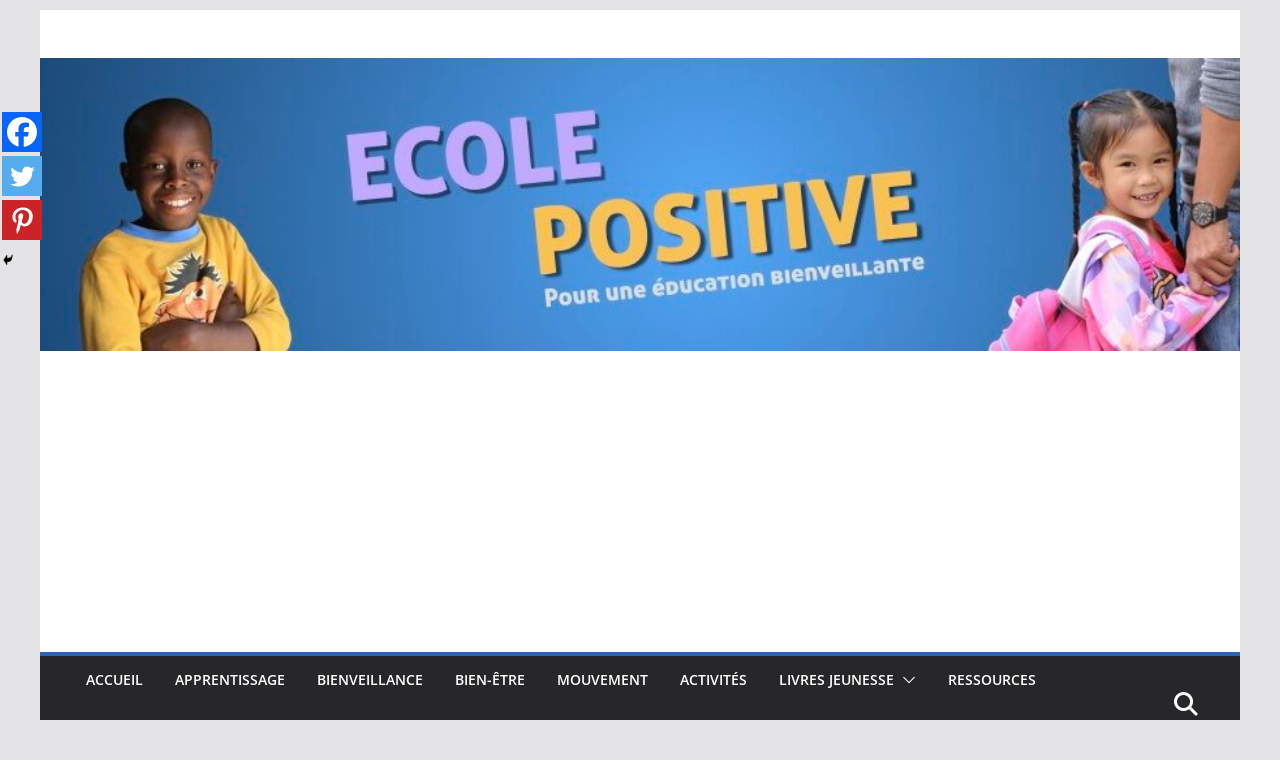

--- FILE ---
content_type: text/html; charset=utf-8
request_url: https://www.google.com/recaptcha/api2/aframe
body_size: 209
content:
<!DOCTYPE HTML><html><head><meta http-equiv="content-type" content="text/html; charset=UTF-8"></head><body><script nonce="v7GFbZUuzW9y2mU3xjWFDA">/** Anti-fraud and anti-abuse applications only. See google.com/recaptcha */ try{var clients={'sodar':'https://pagead2.googlesyndication.com/pagead/sodar?'};window.addEventListener("message",function(a){try{if(a.source===window.parent){var b=JSON.parse(a.data);var c=clients[b['id']];if(c){var d=document.createElement('img');d.src=c+b['params']+'&rc='+(localStorage.getItem("rc::a")?sessionStorage.getItem("rc::b"):"");window.document.body.appendChild(d);sessionStorage.setItem("rc::e",parseInt(sessionStorage.getItem("rc::e")||0)+1);localStorage.setItem("rc::h",'1768632016552');}}}catch(b){}});window.parent.postMessage("_grecaptcha_ready", "*");}catch(b){}</script></body></html>